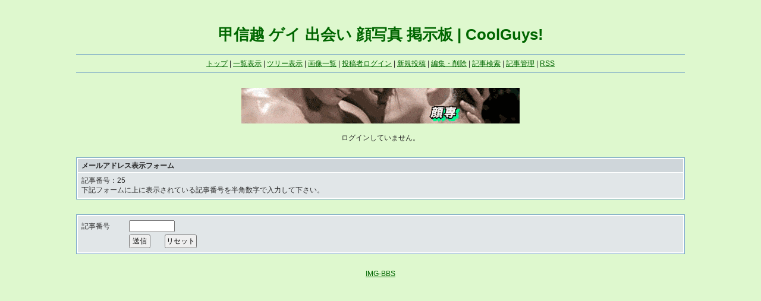

--- FILE ---
content_type: text/html; charset=UTF-8
request_url: https://pic.coolguys.jp/face4/index.php?mode=mailform&id=25
body_size: 3565
content:
<!DOCTYPE html PUBLIC "-//W3C//DTD XHTML 1.0 Transitional//EN" "http://www.w3.org/TR/xhtml1/DTD/xhtml1-transitional.dtd">
<html xmlns="http://www.w3.org/1999/xhtml" xml:lang="ja" lang="ja">

<head>
<meta http-equiv="content-type" content="text/html; charset=UTF-8" />
<meta http-equiv="content-style-type" content="text/css" />
<meta http-equiv="cache-control" content="no-cache" />
<meta http-equiv="imagetoolbar" content="no" />
<link rel="stylesheet" href="./style.css" type="text/css" />
<link rel="alternate" type="application/rss+xml" href="./index.php?mode=rss" title="RSS 1.0" />
<meta name="keywords" content="CoolBoys,クールボーイズ,ゲイ,同性愛,出会い,掲示板,ハッテン,顔写真,体写真">
<meta name="description" content="甲信越 ゲイ 出会い 顔写真 掲示板 | CoolGuys!">
<title>甲信越 ゲイ 出会い 顔写真 掲示板 | CoolGuys!</title>

<script type="text/javascript" src="../lightbox/js/prototype.js"></script>
<script type="text/javascript" src="../lightbox/js/scriptaculous.js?load=effects"></script>
<script type="text/javascript" src="../lightbox/js/lightbox.js"></script>
<link rel="stylesheet" href="../lightbox/css/lightbox.css" type="text/css" media="screen" />
<!-- Google tag (gtag.js) -->
<script async src="https://www.googletagmanager.com/gtag/js?id=G-NRDEEZBPLJ"></script>
<script>
  window.dataLayer = window.dataLayer || [];
  function gtag(){dataLayer.push(arguments);}
  gtag('js', new Date());

  gtag('config', 'G-NRDEEZBPLJ');
</script>
</head>

<body oncontextmenu="return false">

<div id="container">

<div align='center'>
<b style="font-size:26px;color:#006600;">甲信越 ゲイ 出会い 顔写真 掲示板 | CoolGuys!</b><br>
</div>

<div id="navi" class="font_s">
<a href="https://www.coolguys.jp/">トップ</a> |
<a href="./index.php?page=">一覧表示</a> |
<a href="./index.php?page=&amp;mode=tree">ツリー表示</a> |
<a href="./index.php?mode=image">画像一覧</a> |
<a href="./index.php?mode=formm">投稿者ログイン</a> |
<a href="./index.php?mode=formw">新規投稿</a> |
<a href="./index.php?mode=forme">編集・削除</a> |
<a href="./index.php?mode=forms">記事検索</a> |
<a href="./index.php?mode=forma">記事管理</a> |
<!--<a href="mailto:@.ne.jp?body=http://pic.coolguys.jp/face4/index.php">携帯用</a> |-->
<a href="./index.php?mode=rss">RSS</a>
</div>

<div align='center'>
<script type="text/javascript" src="https://www.coolguys.jp/common/config/banner.php?id=cg-pc-random-468-60&page=1"></script><br><br>
ログインしていません。
</div>


<div id="head" class="box">
<div class="th"><h2>メールアドレス表示フォーム</h2></div>
<div class="td">記事番号：25<br />下記フォームに上に表示されている記事番号を半角数字で入力して下さい。</div>
</div>

<div id="formw" class="box">
<div class="td font_s">
<form action="./index.php" method="post">
<input type="hidden" name="mode" value="maildisp" />
<input type="hidden" name="id" value="25" />
<input type="hidden" name="dummy" value="雀の往来" />
<table>
<tr>
  <td width="80">記事番号</td>
  <td><input type="text" name="pass" size="9" value="" style="font-size: 12px;" /></td>
</tr>
<tr>
  <td>&nbsp;</td>
  <td><input type="submit" value="&nbsp;送信&nbsp;" />　　<input type="reset" value="リセット" /></td>
</tr>
</table>
</form>
</div>
</div>









<!--改変禁止-->
<div id="copyright" class="font_s" style="padding-bottom: 25px;">
  <a href="http://www.mt312.com/">IMG-BBS</a>
</div>

</div>

</body>
</html>


--- FILE ---
content_type: text/css
request_url: https://pic.coolguys.jp/face4/style.css
body_size: 2394
content:
*
	{
	margin: 0px;
	padding: 0px;
	}
body
	{
	text-align: center;
	font-size: 12px;
	line-height: 16px;
	font-family: "ＭＳ Ｐゴシック", Osaka, sans-serif;
	color: #2A2A2A;
	background-color: #DEF8CE;
	}
h1, h2, h3
	{
	font-size: 12px;
	}
table
	{
	width: 100%;
	border: 0px;
	border-collapse: collapse;
	}
input, textarea
	{
	font-size: 12px;
	padding: 1px;
	}
img
	{
	border: 0px;
	vertical-align: bottom;
	}
a:link, a:visited, a:active
	{
	color: #006600;
	}
a:hover
	{
	color: #FF6600;
	text-decoration: underline;
	}
.font_s
	{
	font-family: Verdana, sans-serif;
	font-size: 12px;
	}
#container
	{
	width: 80%;
	height: 100%;
	text-align: left;
	margin: 40px auto;
	padding: 10px 0px;
	}
#navi
	{
	font-family: Verdana, sans-serif;
	font-size: 12px;
	text-align: center;
	margin: 25px 0px 25px 0px;
	padding: 7px 0px;
	border-top-style: solid;
	border-top-width: 1px;
	border-bottom-style: solid;
	border-bottom-width: 1px;
	border-color: #78A6C7;
	}
#formw td
	{
	padding: 2px 0px;
	}
#read div.relate
	{
	padding-top: 4px;
	}
#tree div
	{
	margin: 25px 0px;
	}
#image td
	{
	border: 1px solid #FFFFFF;
	text-align: center;
	vertical-align: bottom;
	padding: 7px 3px 4px 3px;
	}
#image .td
	{
	padding: 0px;
	}
#admin .post
	{
	text-align: right;
	}
#admin .page form
	{
	margin-bottom: 25px;
	float: right;
	}
#page
	{
	color: #006600;
	margin: 25px 0px 30px 5px;
	}
#copyright
	{
	text-align: center;
	padding-bottom: 25px;
	}
div.box
	{
	padding: 2px;
	margin: 25px 0px;
	background-color: #FFFFFF;
	border-style: solid solid solid solid;
	border-width: 1px 1px 1px 1px;
	border-color: #78A6C7;
	}
div.th
	{
	text-align: left;
	font-weight: bold;
	background-color: #CFD6DA;
	border-bottom: 1px solid #FFFFFF;
	padding: 3px 6px;
	}
div.td
	{
	background-color: #E1E6E8;
	padding: 5px 6px;
	}
div.imglist
	{
	vertical-align: top;
	float: none;
	margin: 4px;
	}
div.mes
	{
	margin-top: 4px;
	margin-bottom: 4px;
	}
div.img
	{
	vertical-align: top;
	float: left;
	margin: 0px 8px 4px 2px;
	}
div.name
	{
	float: left;
	}
div.access
	{
	text-align: right;
	color: #FF0000;
	}
div.agent
	{
	text-align: right;
	color: #A9A9A9;
	font-style: italic;
	}
div.mail, div.url
	{
	margin: 0px 1px 0px 1px;
	float: right;
	}
div.reply
	{
	margin: 7px 1px 7px 4px;
	width: 50px;
	float: right;
	}
div.hr
	{
	border-top: 1px solid #FFFFFF;
	}
span.new
	{
	color: #FF6600;
	margin-left: 8px;
	}
